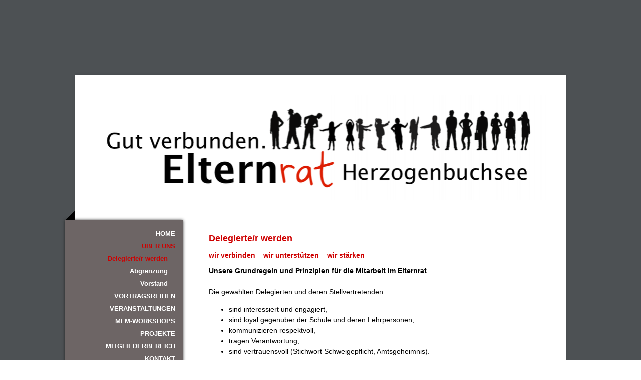

--- FILE ---
content_type: text/html; charset=UTF-8
request_url: https://www.elternrat-herzogenbuchsee.ch/%C3%BCber-uns-1/delegierte-r-werden/
body_size: 12341
content:
<!DOCTYPE html>
<html lang="de-DE"><head>
    <meta charset="utf-8"/>
    <link rel="dns-prefetch preconnect" href="https://u.jimcdn.com/" crossorigin="anonymous"/>
<link rel="dns-prefetch preconnect" href="https://assets.jimstatic.com/" crossorigin="anonymous"/>
<link rel="dns-prefetch preconnect" href="https://image.jimcdn.com" crossorigin="anonymous"/>
<link rel="dns-prefetch preconnect" href="https://fonts.jimstatic.com" crossorigin="anonymous"/>
<meta name="viewport" content="width=device-width, initial-scale=1"/>
<meta http-equiv="X-UA-Compatible" content="IE=edge"/>
<meta name="description" content=""/>
<meta name="robots" content="index, follow, archive"/>
<meta property="st:section" content=""/>
<meta name="generator" content="Jimdo Creator"/>
<meta name="twitter:title" content="Delegierte/r werden"/>
<meta name="twitter:description" content="Unsere Grundregeln und Prinzipien für die Mitarbeit im Elternrat Die gewählten Delegierten und deren Stellvertretenden: sind interessiert und engagiert, sind loyal gegenüber der Schule und deren Lehrpersonen, kommunizieren respektvoll, tragen Verantwortung, sind vertrauensvoll (Stichwort Schweigepflicht, Amtsgeheimnis). Diese Prinzipien gelten auch über die Amtszeit einer/eines Delegierten hinaus. Möchten auch Sie sich für unsere Kinder engagieren, freuen wir uns über Ihr Mitmachen im Elternrat. Falls Ihre Klasse keine Vertretung im Elternrat hat und Sie ein Anliegen haben, welches das Tätigkeitsfeld des Elternrats betrifft, können Sie uns dieses hier mitteilen. Aufgaben/Zuständigkeiten von Delegierten und deren Stellvertretenden Die gewählten Delegierten und deren Stellvertretende: sind Ansprechpartner von andern Klasseneltern und der Klassenlehrperson, stellen den Informationsaustausch zwischen Elternrat und Klasseneltern sicher, führen die Delegiertenwahlen im kommenden Schuljahr durch wählen den Vorstand des Elternrats und bestimmen über Projekte und Aktivitäten mit können in Arbeitsgruppen und Projekten mitarbeiten. Die Stellvertretenden unterstützen ihre/n Delegierte/n und nehmen im Verhinderungsfall an den Delegiertenversammlungen teil."/>
<meta name="twitter:card" content="summary_large_image"/>
<meta property="og:url" content="http://www.elternrat-herzogenbuchsee.ch/über-uns-1/delegierte-r-werden/"/>
<meta property="og:title" content="Delegierte/r werden"/>
<meta property="og:description" content="Unsere Grundregeln und Prinzipien für die Mitarbeit im Elternrat Die gewählten Delegierten und deren Stellvertretenden: sind interessiert und engagiert, sind loyal gegenüber der Schule und deren Lehrpersonen, kommunizieren respektvoll, tragen Verantwortung, sind vertrauensvoll (Stichwort Schweigepflicht, Amtsgeheimnis). Diese Prinzipien gelten auch über die Amtszeit einer/eines Delegierten hinaus. Möchten auch Sie sich für unsere Kinder engagieren, freuen wir uns über Ihr Mitmachen im Elternrat. Falls Ihre Klasse keine Vertretung im Elternrat hat und Sie ein Anliegen haben, welches das Tätigkeitsfeld des Elternrats betrifft, können Sie uns dieses hier mitteilen. Aufgaben/Zuständigkeiten von Delegierten und deren Stellvertretenden Die gewählten Delegierten und deren Stellvertretende: sind Ansprechpartner von andern Klasseneltern und der Klassenlehrperson, stellen den Informationsaustausch zwischen Elternrat und Klasseneltern sicher, führen die Delegiertenwahlen im kommenden Schuljahr durch wählen den Vorstand des Elternrats und bestimmen über Projekte und Aktivitäten mit können in Arbeitsgruppen und Projekten mitarbeiten. Die Stellvertretenden unterstützen ihre/n Delegierte/n und nehmen im Verhinderungsfall an den Delegiertenversammlungen teil."/>
<meta property="og:type" content="website"/>
<meta property="og:locale" content="de_DE"/>
<meta property="og:site_name" content="Elternrat Herzogenbuchsee"/>
<meta name="twitter:image" content="https://image.jimcdn.com/app/cms/image/transf/dimension=4096x4096:format=jpg/path/s11e1217712142abc/image/id831d6bfbefd991f/version/1543414001/image.jpg"/>
<meta property="og:image" content="https://image.jimcdn.com/app/cms/image/transf/dimension=4096x4096:format=jpg/path/s11e1217712142abc/image/id831d6bfbefd991f/version/1543414001/image.jpg"/>
<meta property="og:image:width" content="1909"/>
<meta property="og:image:height" content="3225"/>
<meta property="og:image:secure_url" content="https://image.jimcdn.com/app/cms/image/transf/dimension=4096x4096:format=jpg/path/s11e1217712142abc/image/id831d6bfbefd991f/version/1543414001/image.jpg"/><title>Delegierte/r werden - Elternrat Herzogenbuchsee</title>
<link rel="shortcut icon" href="https://u.jimcdn.com/cms/o/s11e1217712142abc/img/favicon.png?t=1530616334"/>
    <link rel="alternate" type="application/rss+xml" title="Blog" href="https://www.elternrat-herzogenbuchsee.ch/rss/blog"/>    
<link rel="canonical" href="https://www.elternrat-herzogenbuchsee.ch/über-uns-1/delegierte-r-werden/"/>

        <script src="https://assets.jimstatic.com/ckies.js.7c38a5f4f8d944ade39b.js"></script>

        <script src="https://assets.jimstatic.com/cookieControl.js.b05bf5f4339fa83b8e79.js"></script>
    <script>window.CookieControlSet.setToNormal();</script>

    <style>html,body{margin:0}.hidden{display:none}.n{padding:5px}#cc-website-title a {text-decoration: none}.cc-m-image-align-1{text-align:left}.cc-m-image-align-2{text-align:right}.cc-m-image-align-3{text-align:center}</style>

        <link href="https://u.jimcdn.com/cms/o/s11e1217712142abc/layout/dm_232197c292df952728665ac06541c957/css/layout.css?t=1580047350" rel="stylesheet" type="text/css" id="jimdo_layout_css"/>
<script>     /* <![CDATA[ */     /*!  loadCss [c]2014 @scottjehl, Filament Group, Inc.  Licensed MIT */     window.loadCSS = window.loadCss = function(e,n,t){var r,l=window.document,a=l.createElement("link");if(n)r=n;else{var i=(l.body||l.getElementsByTagName("head")[0]).childNodes;r=i[i.length-1]}var o=l.styleSheets;a.rel="stylesheet",a.href=e,a.media="only x",r.parentNode.insertBefore(a,n?r:r.nextSibling);var d=function(e){for(var n=a.href,t=o.length;t--;)if(o[t].href===n)return e.call(a);setTimeout(function(){d(e)})};return a.onloadcssdefined=d,d(function(){a.media=t||"all"}),a};     window.onloadCSS = function(n,o){n.onload=function(){n.onload=null,o&&o.call(n)},"isApplicationInstalled"in navigator&&"onloadcssdefined"in n&&n.onloadcssdefined(o)}     /* ]]> */ </script>     <script>
// <![CDATA[
onloadCSS(loadCss('https://assets.jimstatic.com/web.css.cba479cb7ca5b5a1cac2a1ff8a34b9db.css') , function() {
    this.id = 'jimdo_web_css';
});
// ]]>
</script>
<link href="https://assets.jimstatic.com/web.css.cba479cb7ca5b5a1cac2a1ff8a34b9db.css" rel="preload" as="style"/>
<noscript>
<link href="https://assets.jimstatic.com/web.css.cba479cb7ca5b5a1cac2a1ff8a34b9db.css" rel="stylesheet"/>
</noscript>
    <script>
    //<![CDATA[
        var jimdoData = {"isTestserver":false,"isLcJimdoCom":false,"isJimdoHelpCenter":false,"isProtectedPage":false,"cstok":"","cacheJsKey":"7093479d026ccfbb48d2a101aeac5fbd70d2cc12","cacheCssKey":"7093479d026ccfbb48d2a101aeac5fbd70d2cc12","cdnUrl":"https:\/\/assets.jimstatic.com\/","minUrl":"https:\/\/assets.jimstatic.com\/app\/cdn\/min\/file\/","authUrl":"https:\/\/a.jimdo.com\/","webPath":"https:\/\/www.elternrat-herzogenbuchsee.ch\/","appUrl":"https:\/\/a.jimdo.com\/","cmsLanguage":"de_DE","isFreePackage":false,"mobile":false,"isDevkitTemplateUsed":true,"isTemplateResponsive":true,"websiteId":"s11e1217712142abc","pageId":2011883594,"packageId":2,"shop":{"deliveryTimeTexts":{"1":"1 - 3 Tage Lieferzeit","2":"3 - 5 Tage Lieferzeit","3":"5 - 8 Tage Lieferzeit"},"checkoutButtonText":"Zur Kasse","isReady":false,"currencyFormat":{"pattern":"\u00a4 #,##0.00;\u00a4-#,##0.00","convertedPattern":"$ #,##0.00","symbols":{"GROUPING_SEPARATOR":" ","DECIMAL_SEPARATOR":".","CURRENCY_SYMBOL":"CHF"}},"currencyLocale":"de_CH"},"tr":{"gmap":{"searchNotFound":"Die angegebene Adresse konnte nicht gefunden werden.","routeNotFound":"Die Anfahrtsroute konnte nicht berechnet werden. M\u00f6gliche Gr\u00fcnde: Die Startadresse ist zu ungenau oder zu weit von der Zieladresse entfernt."},"shop":{"checkoutSubmit":{"next":"N\u00e4chster Schritt","wait":"Bitte warten"},"paypalError":"Da ist leider etwas schiefgelaufen. Bitte versuche es erneut!","cartBar":"Zum Warenkorb","maintenance":"Dieser Shop ist vor\u00fcbergehend leider nicht erreichbar. Bitte probieren Sie es sp\u00e4ter noch einmal.","addToCartOverlay":{"productInsertedText":"Der Artikel wurde dem Warenkorb hinzugef\u00fcgt.","continueShoppingText":"Weiter einkaufen","reloadPageText":"neu laden"},"notReadyText":"Dieser Shop ist noch nicht vollst\u00e4ndig eingerichtet.","numLeftText":"Mehr als {:num} Exemplare dieses Artikels sind z.Z. leider nicht verf\u00fcgbar.","oneLeftText":"Es ist leider nur noch ein Exemplar dieses Artikels verf\u00fcgbar."},"common":{"timeout":"Es ist ein Fehler aufgetreten. Die von dir ausgew\u00e4hlte Aktion wurde abgebrochen. Bitte versuche es in ein paar Minuten erneut."},"form":{"badRequest":"Es ist ein Fehler aufgetreten: Die Eingaben konnten leider nicht \u00fcbermittelt werden. Bitte versuche es sp\u00e4ter noch einmal!"}},"jQuery":"jimdoGen002","isJimdoMobileApp":false,"bgConfig":{"id":54785894,"type":"color","color":"rgb(77, 81, 84)"},"bgFullscreen":null,"responsiveBreakpointLandscape":767,"responsiveBreakpointPortrait":480,"copyableHeadlineLinks":false,"tocGeneration":false,"googlemapsConsoleKey":false,"loggingForAnalytics":false,"loggingForPredefinedPages":false,"isFacebookPixelIdEnabled":false,"userAccountId":"fccea518-fc81-4d53-9f98-d5e1ca33e525"};
    // ]]>
</script>

     <script> (function(window) { 'use strict'; var regBuff = window.__regModuleBuffer = []; var regModuleBuffer = function() { var args = [].slice.call(arguments); regBuff.push(args); }; if (!window.regModule) { window.regModule = regModuleBuffer; } })(window); </script>
    <script src="https://assets.jimstatic.com/web.js.24f3cfbc36a645673411.js" async="true"></script>
    <script src="https://assets.jimstatic.com/at.js.62588d64be2115a866ce.js"></script>
    
</head>

<body class="body cc-page j-m-gallery-styles j-m-video-styles j-m-hr-styles j-m-header-styles j-m-text-styles j-m-emotionheader-styles j-m-htmlCode-styles j-m-rss-styles j-m-form-styles j-m-table-styles j-m-textWithImage-styles j-m-downloadDocument-styles j-m-imageSubtitle-styles j-m-flickr-styles j-m-googlemaps-styles j-m-blogSelection-styles j-m-comment-styles-disabled j-m-jimdo-styles j-m-profile-styles j-m-guestbook-styles j-m-promotion-styles j-m-twitter-styles j-m-hgrid-styles j-m-shoppingcart-styles j-m-catalog-styles j-m-product-styles-disabled j-m-facebook-styles j-m-sharebuttons-styles j-m-formnew-styles j-m-callToAction-styles j-m-turbo-styles j-m-spacing-styles j-m-googleplus-styles j-m-dummy-styles j-m-search-styles j-m-booking-styles j-m-socialprofiles-styles j-footer-styles cc-pagemode-default cc-content-parent" id="page-2011883594">

<div id="cc-inner" class="cc-content-parent">

  <!-- _mobile-navigation.sass -->
  <input type="checkbox" id="jtpl-mobile-navigation__checkbox"/><!-- END _mobile-navigation.sass --><!-- _main.sass --><div class="jtpl-main cc-content-parent">

    <div class="jtpl-background-area" background-area=""></div>

    <div class="jtpl-container content-options-box alignment-options cc-content-parent">

      <!-- _mobile-navigation.sass -->
      <nav class="jtpl-mobile-navigation"><div class="jtpl-mobile-navigation__top-bar">
          <label for="jtpl-mobile-navigation__checkbox" class="jtpl-mobile-navigation__label">
            <span class="jtpl-mobile-navigation__borders navigation-colors__menu-icon"></span>
          </label>
        </div>
        <div class="jtpl-mobile-navigation__inner navigation-colors">
          <div data-container="navigation"><div class="j-nav-variant-nested"><ul class="cc-nav-level-0 j-nav-level-0"><li id="cc-nav-view-1661980094" class="jmd-nav__list-item-0"><a href="/" data-link-title="HOME">HOME</a></li><li id="cc-nav-view-2131016994" class="jmd-nav__list-item-0 j-nav-has-children cc-nav-parent j-nav-parent jmd-nav__item--parent"><a href="/über-uns-1/" data-link-title="ÜBER UNS">ÜBER UNS</a><span data-navi-toggle="cc-nav-view-2131016994" class="jmd-nav__toggle-button"></span><ul class="cc-nav-level-1 j-nav-level-1"><li id="cc-nav-view-2011883594" class="jmd-nav__list-item-1 cc-nav-current j-nav-current jmd-nav__item--current"><a href="/über-uns-1/delegierte-r-werden/" data-link-title="Delegierte/r werden" class="cc-nav-current j-nav-current jmd-nav__link--current">Delegierte/r werden</a></li><li id="cc-nav-view-2011886294" class="jmd-nav__list-item-1"><a href="/über-uns-1/abgrenzung/" data-link-title="Abgrenzung">Abgrenzung</a></li><li id="cc-nav-view-2132316194" class="jmd-nav__list-item-1"><a href="/über-uns-1/vorstand/" data-link-title="Vorstand">Vorstand</a></li></ul></li><li id="cc-nav-view-2139500994" class="jmd-nav__list-item-0 j-nav-has-children"><a href="/vortragsreihen/" data-link-title="VORTRAGSREIHEN">VORTRAGSREIHEN</a><span data-navi-toggle="cc-nav-view-2139500994" class="jmd-nav__toggle-button"></span><ul class="cc-nav-level-1 j-nav-level-1"><li id="cc-nav-view-2139501194" class="jmd-nav__list-item-1"><a href="/vortragsreihen/2025/" data-link-title="2025">2025</a></li><li id="cc-nav-view-2213505994" class="jmd-nav__list-item-1"><a href="/vortragsreihen/2024-1/" data-link-title="2024">2024</a></li><li id="cc-nav-view-2188043594" class="jmd-nav__list-item-1"><a href="/vortragsreihen/2023-1/" data-link-title="2023">2023</a></li><li id="cc-nav-view-2178857394" class="jmd-nav__list-item-1"><a href="/vortragsreihen/2021-22-1/" data-link-title="2021/22">2021/22</a></li><li id="cc-nav-view-2146665494" class="jmd-nav__list-item-1"><a href="/vortragsreihen/2020-1/" data-link-title="2020">2020</a></li><li id="cc-nav-view-2130114994" class="jmd-nav__list-item-1"><a href="/vortragsreihen/2017-2019/" data-link-title="2017 - 2019">2017 - 2019</a></li><li id="cc-nav-view-2199333494" class="jmd-nav__list-item-1"><a href="/vortragsreihen/anmeldung-vortrag/" data-link-title="Anmeldung Vortrag">Anmeldung Vortrag</a></li></ul></li><li id="cc-nav-view-2130037194" class="jmd-nav__list-item-0 j-nav-has-children"><a href="/veranstaltungen/" data-link-title="VERANSTALTUNGEN">VERANSTALTUNGEN</a><span data-navi-toggle="cc-nav-view-2130037194" class="jmd-nav__toggle-button"></span><ul class="cc-nav-level-1 j-nav-level-1"><li id="cc-nav-view-2174474194" class="jmd-nav__list-item-1"><a href="https://www.elternrat-herzogenbuchsee.ch/mfm-workshops/" data-link-title="MFM-Workshops" target="_blank" rel="nofollow">MFM-Workshops</a></li><li id="cc-nav-view-2133262994" class="jmd-nav__list-item-1"><a href="/veranstaltungen/weihnachtsmarkt/" data-link-title="Weihnachtsmarkt">Weihnachtsmarkt</a></li><li id="cc-nav-view-2130037694" class="jmd-nav__list-item-1 j-nav-has-children"><a href="/veranstaltungen/sportanlässe/" data-link-title="Sportanlässe">Sportanlässe</a><span data-navi-toggle="cc-nav-view-2130037694" class="jmd-nav__toggle-button"></span><ul class="cc-nav-level-2 j-nav-level-2"><li id="cc-nav-view-2130158494" class="jmd-nav__list-item-2"><a href="/veranstaltungen/sportanlässe/sporttag-oenz/" data-link-title="Sporttag Oenz">Sporttag Oenz</a></li><li id="cc-nav-view-2130292394" class="jmd-nav__list-item-2"><a href="/veranstaltungen/sportanlässe/sporttag-mittelholz-burg/" data-link-title="Sporttag Mittelholz / Burg">Sporttag Mittelholz / Burg</a></li></ul></li><li id="cc-nav-view-2130037794" class="jmd-nav__list-item-1"><a href="/veranstaltungen/schulfeste/" data-link-title="Schulfeste">Schulfeste</a></li><li id="cc-nav-view-2130183494" class="jmd-nav__list-item-1"><a href="/veranstaltungen/weitere-anlässe/" data-link-title="Weitere Anlässe">Weitere Anlässe</a></li></ul></li><li id="cc-nav-view-2132979694" class="jmd-nav__list-item-0"><a href="/mfm-workshops/" data-link-title="MFM-WORKSHOPS">MFM-WORKSHOPS</a></li><li id="cc-nav-view-2130087894" class="jmd-nav__list-item-0 j-nav-has-children"><a href="/projekte/" data-link-title="PROJEKTE">PROJEKTE</a><span data-navi-toggle="cc-nav-view-2130087894" class="jmd-nav__toggle-button"></span><ul class="cc-nav-level-1 j-nav-level-1"><li id="cc-nav-view-2132543294" class="jmd-nav__list-item-1 j-nav-has-children"><a href="/projekte/gesundheitsförderung/" data-link-title="Gesundheitsförderung">Gesundheitsförderung</a><span data-navi-toggle="cc-nav-view-2132543294" class="jmd-nav__toggle-button"></span><ul class="cc-nav-level-2 j-nav-level-2"><li id="cc-nav-view-2194357494" class="jmd-nav__list-item-2"><a href="/projekte/gesundheitsförderung/ausflugstipps/" data-link-title="Ausflugstipps">Ausflugstipps</a></li><li id="cc-nav-view-2179087094" class="jmd-nav__list-item-2"><a href="/projekte/gesundheitsförderung/party-in-der-znünibox/" data-link-title="Party in der Znünibox">Party in der Znünibox</a></li></ul></li><li id="cc-nav-view-2194359594" class="jmd-nav__list-item-1"><a href="/projekte/hausaufgabenhilfe/" data-link-title="Hausaufgabenhilfe">Hausaufgabenhilfe</a></li><li id="cc-nav-view-2190778094" class="jmd-nav__list-item-1"><a href="/projekte/hilfe-bei-kommunikation-gotti-götti/" data-link-title="Hilfe bei Kommunikation (Gotti / Götti)">Hilfe bei Kommunikation (Gotti / Götti)</a></li><li id="cc-nav-view-2008880894" class="jmd-nav__list-item-1"><a href="/projekte/sicherer-schulweg/" data-link-title="Sicherer Schulweg">Sicherer Schulweg</a></li></ul></li><li id="cc-nav-view-2130878594" class="jmd-nav__list-item-0 j-nav-has-children"><a href="/mitgliederbereich-1/" data-link-title="MITGLIEDERBEREICH">MITGLIEDERBEREICH</a><span data-navi-toggle="cc-nav-view-2130878594" class="jmd-nav__toggle-button"></span><ul class="cc-nav-level-1 j-nav-level-1"><li id="cc-nav-view-2154318994" class="jmd-nav__list-item-1"><a href="/mitgliederbereich-1/sitzungen-1/" data-link-title="Sitzungen">Sitzungen</a></li><li id="cc-nav-view-2130038094" class="jmd-nav__list-item-1"><a href="/mitgliederbereich-1/delegiertenvers/" data-link-title="Delegiertenvers.">Delegiertenvers.</a></li><li id="cc-nav-view-2130037894" class="jmd-nav__list-item-1"><a href="/mitgliederbereich-1/vorlagen-downloads/" data-link-title="Vorlagen / Downloads">Vorlagen / Downloads</a></li></ul></li><li id="cc-nav-view-1661980294" class="jmd-nav__list-item-0"><a href="/kontakt/" data-link-title="KONTAKT">KONTAKT</a></li><li id="cc-nav-view-2009097694" class="jmd-nav__list-item-0"><a href="/links-1/" data-link-title="LINKS">LINKS</a></li><li id="cc-nav-view-2133043494" class="jmd-nav__list-item-0"><a href="/downloads/" data-link-title="DOWNLOADS">DOWNLOADS</a></li></ul></div></div>
        </div>
      </nav><!-- END _mobile-navigation.sass --><!-- _header.sass --><header class="jtpl-header"><div class="jtpl-logo"><div id="cc-website-logo" class="cc-single-module-element"><div id="cc-m-10070861394" class="j-module n j-imageSubtitle"><div class="cc-m-image-container"><figure class="cc-imagewrapper cc-m-image-align-1">
<a href="https://www.elternrat-herzogenbuchsee.ch/" target="_self"><img srcset="https://image.jimcdn.com/app/cms/image/transf/dimension=320x10000:format=png/path/s11e1217712142abc/image/ib24ed2fd4d1add3a/version/1530598406/image.png 320w, https://image.jimcdn.com/app/cms/image/transf/dimension=640x10000:format=png/path/s11e1217712142abc/image/ib24ed2fd4d1add3a/version/1530598406/image.png 640w, https://image.jimcdn.com/app/cms/image/transf/dimension=900x10000:format=png/path/s11e1217712142abc/image/ib24ed2fd4d1add3a/version/1530598406/image.png 900w, https://image.jimcdn.com/app/cms/image/transf/dimension=960x10000:format=png/path/s11e1217712142abc/image/ib24ed2fd4d1add3a/version/1530598406/image.png 960w, https://image.jimcdn.com/app/cms/image/transf/none/path/s11e1217712142abc/image/ib24ed2fd4d1add3a/version/1530598406/image.png 965w" sizes="(min-width: 900px) 900px, 100vw" id="cc-m-imagesubtitle-image-10070861394" src="https://image.jimcdn.com/app/cms/image/transf/dimension=900x10000:format=png/path/s11e1217712142abc/image/ib24ed2fd4d1add3a/version/1530598406/image.png" alt="Elternrat Herzogenbuchsee" class="" data-src-width="965" data-src-height="226" data-src="https://image.jimcdn.com/app/cms/image/transf/dimension=900x10000:format=png/path/s11e1217712142abc/image/ib24ed2fd4d1add3a/version/1530598406/image.png" data-image-id="7033094294"/></a>    

</figure>
</div>
<div class="cc-clear"></div>
<script id="cc-m-reg-10070861394">// <![CDATA[

    window.regModule("module_imageSubtitle", {"data":{"imageExists":true,"hyperlink":"","hyperlink_target":"","hyperlinkAsString":"","pinterest":"0","id":10070861394,"widthEqualsContent":"1","resizeWidth":"900","resizeHeight":211},"id":10070861394});
// ]]>
</script></div></div></div>
        
      </header><!-- END _header.sass --><!-- _section-main.sass --><section class="jtpl-section-main cc-content-parent"><!-- _navigation.sass --><nav class="jtpl-navigation navigation-colors"><div data-container="navigation"><div class="j-nav-variant-nested"><ul class="cc-nav-level-0 j-nav-level-0"><li id="cc-nav-view-1661980094" class="jmd-nav__list-item-0"><a href="/" data-link-title="HOME">HOME</a></li><li id="cc-nav-view-2131016994" class="jmd-nav__list-item-0 j-nav-has-children cc-nav-parent j-nav-parent jmd-nav__item--parent"><a href="/über-uns-1/" data-link-title="ÜBER UNS">ÜBER UNS</a><span data-navi-toggle="cc-nav-view-2131016994" class="jmd-nav__toggle-button"></span><ul class="cc-nav-level-1 j-nav-level-1"><li id="cc-nav-view-2011883594" class="jmd-nav__list-item-1 cc-nav-current j-nav-current jmd-nav__item--current"><a href="/über-uns-1/delegierte-r-werden/" data-link-title="Delegierte/r werden" class="cc-nav-current j-nav-current jmd-nav__link--current">Delegierte/r werden</a></li><li id="cc-nav-view-2011886294" class="jmd-nav__list-item-1"><a href="/über-uns-1/abgrenzung/" data-link-title="Abgrenzung">Abgrenzung</a></li><li id="cc-nav-view-2132316194" class="jmd-nav__list-item-1"><a href="/über-uns-1/vorstand/" data-link-title="Vorstand">Vorstand</a></li></ul></li><li id="cc-nav-view-2139500994" class="jmd-nav__list-item-0 j-nav-has-children"><a href="/vortragsreihen/" data-link-title="VORTRAGSREIHEN">VORTRAGSREIHEN</a><span data-navi-toggle="cc-nav-view-2139500994" class="jmd-nav__toggle-button"></span></li><li id="cc-nav-view-2130037194" class="jmd-nav__list-item-0 j-nav-has-children"><a href="/veranstaltungen/" data-link-title="VERANSTALTUNGEN">VERANSTALTUNGEN</a><span data-navi-toggle="cc-nav-view-2130037194" class="jmd-nav__toggle-button"></span></li><li id="cc-nav-view-2132979694" class="jmd-nav__list-item-0"><a href="/mfm-workshops/" data-link-title="MFM-WORKSHOPS">MFM-WORKSHOPS</a></li><li id="cc-nav-view-2130087894" class="jmd-nav__list-item-0 j-nav-has-children"><a href="/projekte/" data-link-title="PROJEKTE">PROJEKTE</a><span data-navi-toggle="cc-nav-view-2130087894" class="jmd-nav__toggle-button"></span></li><li id="cc-nav-view-2130878594" class="jmd-nav__list-item-0 j-nav-has-children"><a href="/mitgliederbereich-1/" data-link-title="MITGLIEDERBEREICH">MITGLIEDERBEREICH</a><span data-navi-toggle="cc-nav-view-2130878594" class="jmd-nav__toggle-button"></span></li><li id="cc-nav-view-1661980294" class="jmd-nav__list-item-0"><a href="/kontakt/" data-link-title="KONTAKT">KONTAKT</a></li><li id="cc-nav-view-2009097694" class="jmd-nav__list-item-0"><a href="/links-1/" data-link-title="LINKS">LINKS</a></li><li id="cc-nav-view-2133043494" class="jmd-nav__list-item-0"><a href="/downloads/" data-link-title="DOWNLOADS">DOWNLOADS</a></li></ul></div></div>
        </nav><!-- END _navigation.sass --><section class="jtpl-content content-options-inner cc-content-parent"><div id="content_area" data-container="content"><div id="content_start"></div>
        
        <div id="cc-matrix-2668232994"><div id="cc-m-11135221994" class="j-module n j-header "><h2 class="" id="cc-m-header-11135221994">Delegierte/r
werden</h2></div><div id="cc-m-10103856694" class="j-module n j-header "><h3 class="" id="cc-m-header-10103856694">wir verbinden – wir unterstützen – wir
stärken</h3></div><div id="cc-m-10103817294" class="j-module n j-text "><p>
    <strong>Unsere Grundregeln und Prinzipien für die Mitarbeit im Elternrat</strong>
</p>

<p>
     
</p>

<p>
    Die gewählten Delegierten und deren Stellvertretenden:
</p>

<ul>
    <li>sind interessiert und engagiert,
    </li>

    <li>sind loyal gegenüber der Schule und deren Lehrpersonen,
    </li>

    <li>kommunizieren respektvoll,
    </li>

    <li>tragen Verantwortung,
    </li>

    <li>sind vertrauensvoll (Stichwort Schweigepflicht, Amtsgeheimnis).
    </li>
</ul>

<p>
    Diese Prinzipien gelten auch über die Amtszeit einer/eines Delegierten hinaus.
</p>

<p>
    Möchten auch Sie sich für unsere Kinder engagieren, freuen wir uns über Ihr Mitmachen im Elternrat.
</p>

<p>
    Falls Ihre Klasse keine Vertretung im Elternrat hat und Sie ein Anliegen haben, welches das Tätigkeitsfeld des Elternrats betrifft, können Sie uns dieses <a title="KONTAKT" href="/kontakt/">hier</a> mitteilen.
</p>

<p>
     
</p>

<p>
     
</p>

<p>
    <strong>Aufgaben/Zuständigkeiten von Delegierten und deren Stellvertretenden</strong>
</p>

<p>
     
</p>

<p>
    Die gewählten Delegierten und deren Stellvertretende:
</p>

<ul>
    <li>sind Ansprechpartner von andern Klasseneltern und der Klassenlehrperson,
    </li>

    <li>stellen den Informationsaustausch zwischen Elternrat und Klasseneltern sicher,
    </li>

    <li>führen die Delegiertenwahlen im kommenden Schuljahr durch
    </li>

    <li>wählen den Vorstand des Elternrats und bestimmen über Projekte und Aktivitäten mit
    </li>

    <li>können in Arbeitsgruppen und Projekten mitarbeiten.
    </li>
</ul>

<p>
    Die Stellvertretenden unterstützen ihre/n Delegierte/n und nehmen im Verhinderungsfall an den Delegiertenversammlungen teil.
</p></div><div id="cc-m-11166807894" class="j-module n j-spacing ">
    <div class="cc-m-spacer" style="height: 20px;">
    
</div>

</div><div id="cc-m-11168543494" class="j-module n j-text "><p>
    <strong>Zusammensetzung des Elternrats</strong>
</p>

<p>
    <strong><br/></strong>Die Klassendelegierten aller Kindergarten- und Primarschulklassen (1. und 2. Zyklus gemäss Lehrplan 21), deren Stellvertretungen und Projektmitarbeitende bilden den
    Elternrat.
</p>

<p>
     
</p>

<p>
    An der Delegiertenversammlung im Herbst wird aus dem Kreis der Klassendelegierten der Vorsitz des Elternrats (3 – 5 Vorstandsmitglieder) gewählt. Die Wahl der Elternratsmitglieder gilt für 1
    Schuljahr, eine Wiederwahl ist jedoch möglich und erwünscht. Der Elternrat trifft sich regelmässig zu Sitzungen. Er behandelt Anliegen und Vorschläge der Delegierten, initiiert und unterstützt
    Projekte.
</p></div><div id="cc-m-11383003694" class="j-module n j-spacing ">
    <div class="cc-m-spacer" style="height: 20px;">
    
</div>

</div><div id="cc-m-11383003594" class="j-module n j-text "><p>
    <strong>Verordnung</strong>
</p>

<p>
    <strong> </strong>
</p>

<p>
    Die <a href="/app/download/11299419794/20191218_Verordnung_ER_Ausgabe_2019.pdf?t=1589317346" title="20191218_Verordnung_ER_Ausgabe_2019.pdf" target="_top">„Verordnung der
    institutionalisierten Elternmitarbeit”</a> regelt die Elternmitarbeit an der Schule
</p>

<p>
    Herzogenbuchsee.
</p></div><div id="cc-m-11383003494" class="j-module n j-spacing ">
    <div class="cc-m-spacer" style="height: 40px;">
    
</div>

</div><div id="cc-m-11176332794" class="j-module n j-text "><p>
    <strong>„Leitfaden zur Zusammenarbeit von Schule und Eltern“</strong> des Berufsverbands Bildung Bern finden Sie <a href="/app/download/11120616994/Werwiewas.pdf?t=1725006139" title="Werwiewas.pdf" target="_top">hier</a>. 
</p></div><div id="cc-m-11176333194" class="j-module n j-spacing ">
    <div class="cc-m-spacer" style="height: 20px;">
    
</div>

</div><div id="cc-m-11166810194" class="j-module n j-text "><b>Fachstelle Elternmitwirkung: Wahlen – Fragen und Antworten</b></div><div id="cc-m-11176326894" class="j-module n j-gallery "><div id="cc-m-gallery-11176326894" class="cc-m-gallery-container            cc-m-gallery-slider                        cc-m-gallery-slider-fullscreen-enabled           ">
        <ul>
                    <li>
                
                <a rel="lightbox[11176326894]" href="javascript:" data-href="https://image.jimcdn.com/app/cms/image/transf/dimension=2048x2048:format=jpg/path/s11e1217712142abc/image/id831d6bfbefd991f/version/1543414001/image.jpg" data-title=""><img src="https://image.jimcdn.com/app/cms/image/transf/dimension=2048x2048:format=jpg/path/s11e1217712142abc/image/id831d6bfbefd991f/version/1543414001/image.jpg" data-orig-width="1213" data-orig-height="2048" alt=""/></a>            </li>
                    <li>
                
                <a rel="lightbox[11176326894]" href="javascript:" data-href="https://image.jimcdn.com/app/cms/image/transf/dimension=2048x2048:format=jpg/path/s11e1217712142abc/image/i35b633e47a738da4/version/1543414001/image.jpg" data-title=""><img src="https://image.jimcdn.com/app/cms/image/transf/dimension=2048x2048:format=jpg/path/s11e1217712142abc/image/i35b633e47a738da4/version/1543414001/image.jpg" data-orig-width="1210" data-orig-height="2048" alt=""/></a>            </li>
                    <li>
                
                <a rel="lightbox[11176326894]" href="javascript:" data-href="https://image.jimcdn.com/app/cms/image/transf/dimension=2048x2048:format=jpg/path/s11e1217712142abc/image/i7cb6fb028391b39b/version/1543414001/image.jpg" data-title=""><img src="https://image.jimcdn.com/app/cms/image/transf/dimension=2048x2048:format=jpg/path/s11e1217712142abc/image/i7cb6fb028391b39b/version/1543414001/image.jpg" data-orig-width="1200" data-orig-height="2048" alt=""/></a>            </li>
            </ul>

            <div class="cc-m-gallery-slider-bar">
            <div class="cc-m-gallery-slider-thumbnails-wrapper">
                <div class="cc-m-gallery-slider-thumbnails">
                                            <a data-slide-index="0" href="">
                            <img src="https://image.jimcdn.com/app/cms/image/transf/dimension=25x25:mode=crop:format=jpg/path/s11e1217712142abc/image/id831d6bfbefd991f/version/1543414001/image.jpg" alt=""/>
                        </a>
                                                <a data-slide-index="1" href="">
                            <img src="https://image.jimcdn.com/app/cms/image/transf/dimension=25x25:mode=crop:format=jpg/path/s11e1217712142abc/image/i35b633e47a738da4/version/1543414001/image.jpg" alt=""/>
                        </a>
                                                <a data-slide-index="2" href="">
                            <img src="https://image.jimcdn.com/app/cms/image/transf/dimension=25x25:mode=crop:format=jpg/path/s11e1217712142abc/image/i7cb6fb028391b39b/version/1543414001/image.jpg" alt=""/>
                        </a>
                                        </div>
            </div>
        </div>
    
        <a href="javascript:" class="cc-m-gallery-slider-fullscreen              "></a>
    

</div>
<script id="cc-m-reg-11176326894">// <![CDATA[

    window.regModule("module_gallery", {"view":"5","countImages":3,"variant":"slider","selector":"#cc-m-gallery-11176326894","imageCount":3,"enlargeable":"1","multiUpload":true,"autostart":1,"pause":"19","showSliderThumbnails":1,"coolSize":"2","coolPadding":"3","stackCount":"3","stackPadding":"3","options":{"pinterest":"0"},"id":11176326894});
// ]]>
</script></div></div>
        
        </div>
        </section></section><!-- END _section-main.sass --><!-- _section-aside.sass --><section class="jtpl-sidebar sidebar-options"><div data-container="sidebar"><div id="cc-matrix-2050655294"><div id="cc-m-11118945994" class="j-module n j-htmlCode ">    <div class="cc-powr-embed-placeholder" style="             background-color: #333333;             display: flex;             color: #efefef;             padding: 20px;         ">
        <div class="cc-powr-embed-placeholder-text" style="                 border: #717677 solid 2px;                 font-weight: lighter;                 font-family: sans-serif;                 font-size: 12pt;                 line-height: 1.5em;                 padding: 25px 15px;                 width: 100%;              ">
            Inhalte von Powr.io werden aufgrund deiner aktuellen Cookie-Einstellungen nicht angezeigt. Klicke auf die <a href="javascript:window.CookieControl.showCookieSettings();">Cookie-Richtlinie</a> (Funktionell und Marketing), um den Cookie-Richtlinien von Powr.io zuzustimmen und den Inhalt anzusehen. Mehr dazu erfährst du in der <a href="https://www.powr.io/privacy " target="_blank">Powr.io-Datenschutzerklärung</a>.
        </div>
    </div>
</div><div id="cc-m-11119022294" class="j-module n j-callToAction "><div class="j-calltoaction-wrapper j-calltoaction-align-2">
    <a class="j-calltoaction-link j-calltoaction-link-style-3" data-action="button" href="/kontakt/" data-title="Kontakt">
        Kontakt    </a>
</div>
</div></div></div>
      </section><!-- END _section-aside.sass --><!-- _footer.sass --><footer class="jtpl-footer footer-options"><div id="contentfooter" data-container="footer">

    
    <div class="j-meta-links">
        <a href="/about/">Impressum</a> | <a href="//www.elternrat-herzogenbuchsee.ch/j/privacy">Datenschutz</a> | <a id="cookie-policy" href="javascript:window.CookieControl.showCookieSettings();">Cookie-Richtlinie</a> | <a href="/sitemap/">Sitemap</a>    </div>

    <div class="j-admin-links">
            

<span class="loggedin">
    <a rel="nofollow" id="logout" target="_top" href="https://cms.e.jimdo.com/app/cms/logout.php">
        Abmelden    </a>
    |
    <a rel="nofollow" id="edit" target="_top" href="https://a.jimdo.com/app/auth/signin/jumpcms/?page=2011883594">Bearbeiten</a>
</span>
        </div>

    
</div>

      </footer><!-- END _footer.sass -->
</div>

    <!-- _cart.sass -->
    <div class="jtpl-cart">
      
    </div>
    <!-- END _cart.sass -->

  </div>
  <!-- END _main.sass -->

</div>
    <ul class="cc-FloatingButtonBarContainer cc-FloatingButtonBarContainer-right hidden">

                    <!-- scroll to top button -->
            <li class="cc-FloatingButtonBarContainer-button-scroll">
                <a href="javascript:void(0);" title="Nach oben scrollen">
                    <span>Nach oben scrollen</span>
                </a>
            </li>
            <script>// <![CDATA[

    window.regModule("common_scrolltotop", []);
// ]]>
</script>    </ul>
    
<script type="text/javascript">
//<![CDATA[
if (window.CookieControl.isCookieAllowed("ga")) {
  
        (function() {
            var ga = document.createElement('script');
            ga.type = 'text/javascript';
            ga.async = true;
            ga.src = 'https://www.googletagmanager.com/gtag/js?id=G-5RE3F7YHKZ';

            var s = document.getElementsByTagName('script')[0];
            s.parentNode.insertBefore(ga, s);
        })()
        <!-- Google tag (gtag.js) -->

 }
<!-- Google tag (gtag.js) -->




  window.dataLayer = window.dataLayer || [];
  function gtag(){dataLayer.push(arguments);}
  gtag('js', new Date());

  gtag('config', 'G-5RE3F7YHKZ',{
    'anonymize_ip': true,
    'page_title': document.title,
    'page_path': location.pathname + location.search + location.hash
  });


//]]>
</script><script type="text/javascript">
//<![CDATA[
addAutomatedTracking('creator.website', track_anon);
//]]>
</script>
    



<div class="cc-individual-cookie-settings" id="cc-individual-cookie-settings" style="display: none" data-nosnippet="true">

</div>
<script>// <![CDATA[

    window.regModule("web_individualCookieSettings", {"categories":[{"type":"NECESSARY","name":"Unbedingt erforderlich","description":"Unbedingt erforderliche Cookies erm\u00f6glichen grundlegende Funktionen und sind f\u00fcr die einwandfreie Funktion der Website erforderlich. Daher kann man sie nicht deaktivieren. Diese Art von Cookies wird ausschlie\u00dflich von dem Betreiber der Website verwendet (First-Party-Cookie) und s\u00e4mtliche Informationen, die in den Cookies gespeichert sind, werden nur an diese Website gesendet.","required":true,"cookies":[{"key":"cookielaw","name":"cookielaw","description":"Cookielaw\n\nDieses Cookie zeigt das Cookie-Banner an und speichert die Cookie-Einstellungen des Besuchers.\n\nAnbieter:\nJimdo GmbH, Stresemannstrasse 375, 22761 Hamburg, Deutschland.\n\nCookie-Name: ckies_cookielaw\nCookie-Laufzeit: 1 Jahr\n\nDatenschutzerkl\u00e4rung:\nhttps:\/\/www.jimdo.com\/de\/info\/datenschutzerklaerung\/ ","required":true},{"key":"control-cookies-wildcard","name":"ckies_*","description":"Jimdo Control Cookies\n\nSteuerungs-Cookies zur Aktivierung der vom Website-Besucher ausgew\u00e4hlten Dienste\/Cookies und zur Speicherung der entsprechenden Cookie-Einstellungen. \n\nAnbieter:\nJimdo GmbH, Stresemannstra\u00dfe 375, 22761 Hamburg, Deutschland.\n\nCookie-Namen: ckies_*, ckies_postfinance, ckies_stripe, ckies_powr, ckies_google, ckies_cookielaw, ckies_ga, ckies_jimdo_analytics, ckies_fb_analytics, ckies_fr\n\nCookie-Laufzeit: 1 Jahr\n\nDatenschutzerkl\u00e4rung:\nhttps:\/\/www.jimdo.com\/de\/info\/datenschutzerklaerung\/ ","required":true}]},{"type":"FUNCTIONAL","name":"Funktionell","description":"Funktionelle Cookies erm\u00f6glichen dieser Website, bestimmte Funktionen zur Verf\u00fcgung zu stellen und Informationen zu speichern, die vom Nutzer eingegeben wurden \u2013 beispielsweise bereits registrierte Namen oder die Sprachauswahl. Damit werden verbesserte und personalisierte Funktionen gew\u00e4hrleistet.","required":false,"cookies":[{"key":"powr-v2","name":"powr","description":"POWr.io Cookies\n\nDiese Cookies registrieren anonyme, statistische Daten \u00fcber das Verhalten des Besuchers dieser Website und sind verantwortlich f\u00fcr die Gew\u00e4hrleistung der Funktionalit\u00e4t bestimmter Widgets, die auf dieser Website eingesetzt werden. Sie werden ausschlie\u00dflich f\u00fcr interne Analysen durch den Webseitenbetreiber verwendet z. B. f\u00fcr den Besucherz\u00e4hler.\n\nAnbieter:\nPowr.io, POWr HQ, 340 Pine Street, San Francisco, California 94104, USA.\n\nCookie Namen und Laufzeiten:\nahoy_unique_[unique id] (Laufzeit: Sitzung), POWR_PRODUCTION  (Laufzeit: Sitzung),  ahoy_visitor  (Laufzeit: 2 Jahre),   ahoy_visit  (Laufzeit: 1 Tag), src (Laufzeit: 30 Tage) Security, _gid Persistent (Laufzeit: 1 Tag), NID (Domain: google.com, Laufzeit: 180 Tage), 1P_JAR (Domain: google.com, Laufzeit: 30 Tage), DV (Domain: google.com, Laufzeit: 2 Stunden), SIDCC (Domain: google.com, Laufzeit: 1 Jahre), SID (Domain: google.com, Laufzeit: 2 Jahre), HSID (Domain: google.com, Laufzeit: 2 Jahre), SEARCH_SAMESITE (Domain: google.com, Laufzeit: 6 Monate), __cfduid (Domain: powrcdn.com, Laufzeit: 30 Tage).\n\nCookie-Richtlinie:\nhttps:\/\/www.powr.io\/privacy \n\nDatenschutzerkl\u00e4rung:\nhttps:\/\/www.powr.io\/privacy ","required":false},{"key":"google_maps","name":"Google Maps","description":"Die Aktivierung und Speicherung dieser Einstellung schaltet die Anzeige der Google Maps frei. \nAnbieter: Google LLC, 1600 Amphitheatre Parkway, Mountain View, CA 94043, USA oder Google Ireland Limited, Gordon House, Barrow Street, Dublin 4, Irland, wenn Sie in der EU ans\u00e4ssig sind.\nCookie Name und Laufzeit: google_maps ( Laufzeit: 1 Jahr)\nCookie Richtlinie: https:\/\/policies.google.com\/technologies\/cookies\nDatenschutzerkl\u00e4rung: https:\/\/policies.google.com\/privacy\n","required":false}]},{"type":"PERFORMANCE","name":"Performance","description":"Die Performance-Cookies sammeln Informationen dar\u00fcber, wie diese Website genutzt wird. Der Betreiber der Website nutzt diese Cookies um die Attraktivit\u00e4t, den Inhalt und die Funktionalit\u00e4t der Website zu verbessern.","required":false,"cookies":[{"key":"ga","name":"ga","description":"Google Analytics\n\nDiese Cookies sammeln zu Analysezwecken anonymisierte Informationen dar\u00fcber, wie Nutzer diese Website verwenden.\n\nAnbieter:\nGoogle LLC, 1600 Amphitheatre Parkway, Mountain View, CA 94043, USA oder Google Ireland Limited, Gordon House, Barrow Street, Dublin 4, Irland, wenn Sie in der EU ans\u00e4ssig sind.\n\nCookie-Namen und Laufzeiten:  \n__utma (Laufzeit: 2 Jahre), __utmb (Laufzeit: 30 Minuten), __utmc (Laufzeit: Sitzung), __utmz (Laufzeit: 6 Monate), __utmt_b (Laufzeit: 1 Tag), __utm[unique ID] (Laufzeit: 2 Jahre), __ga (Laufzeit: 2 Jahre), __gat (Laufzeit: 1 Min), __gid (Laufzeit: 24 Stunden), __ga_disable_* (Laufzeit: 100 Jahre).\n\nCookie-Richtlinie:\nhttps:\/\/policies.google.com\/technologies\/cookies\n\nDatenschutzerkl\u00e4rung:\nhttps:\/\/policies.google.com\/privacy","required":false}]},{"type":"MARKETING","name":"Marketing \/ Third Party","description":"Marketing- \/ Third Party-Cookies stammen unter anderem von externen Werbeunternehmen und werden verwendet, um Informationen \u00fcber die vom Nutzer besuchten Websites zu sammeln, um z. B. zielgruppenorientierte Werbung f\u00fcr den Benutzer zu erstellen.","required":false,"cookies":[{"key":"powr_marketing","name":"powr_marketing","description":"POWr.io Cookies \n \nDiese Cookies sammeln zu Analysezwecken anonymisierte Informationen dar\u00fcber, wie Nutzer diese Website verwenden. \n\nAnbieter:\nPowr.io, POWr HQ, 340 Pine Street, San Francisco, California 94104, USA.  \n \nCookie-Namen und Laufzeiten: \n__Secure-3PAPISID (Domain: google.com, Laufzeit: 2 Jahre), SAPISID (Domain: google.com, Laufzeit: 2 Jahre), APISID (Domain: google.com, Laufzeit: 2 Jahre), SSID (Domain: google.com, Laufzeit: 2 Jahre), __Secure-3PSID (Domain: google.com, Laufzeit: 2 Jahre), CC (Domain:google.com, Laufzeit: 1 Jahr), ANID (Domain: google.com, Laufzeit: 10 Jahre), OTZ (Domain:google.com, Laufzeit: 1 Monat).\n \nCookie-Richtlinie: \nhttps:\/\/www.powr.io\/privacy \n \nDatenschutzerkl\u00e4rung: \nhttps:\/\/www.powr.io\/privacy \n","required":false}]}],"pagesWithoutCookieSettings":["\/about\/","\/j\/privacy"],"cookieSettingsHtmlUrl":"\/app\/module\/cookiesettings\/getcookiesettingshtml"});
// ]]>
</script>

</body>
</html>
